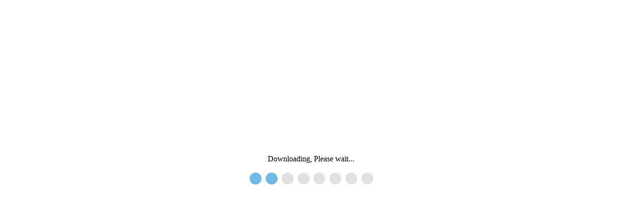

--- FILE ---
content_type: text/html; charset=utf-8
request_url: https://agendanet.saccounty.gov/SoutheastAreaCPAC/Documents/Downloadfile/SOUTHEAST_AREA_COMMUNITY_PLANNING_ADVISORY_COUNCIL_-_CANCELLED_9191_Agenda_6_27_2024_7_00_00_PM.pdf?documentType=1&meetingId=9191
body_size: 3751
content:





<!DOCTYPE html>

<html>
<head>
    <meta name="viewport" content="width=device-width" />
	<meta http-equiv="x-ua-compatible" content="IE=Edge" />
    <title>Downloading, Please wait...</title>
</head>
<body>
    <div id="divDownloadIndicator" style="text-align: center;" >
		<span>Downloading, Please wait...</span><br />
		<img src="/SoutheastAreaCPAC/Images/Loading_Dots_290x60.gif" />
    </div>

	<script src="/SoutheastAreaCPAC/bundles/jquery?v=0XJqbYX4tFhH25_G_qbbiJSeeoDaZY7hjfcdPnQjLwc1"></script>


	<script type="text/javascript">
		var g_documentStreamId = '';

		var g_documentType = 1;
        var g_documentTypeMaxEnum = 7;
		var g_documentMeetingId = 9191;
		var g_documentItemId = 0;
		var g_documentPublishId = 0;
		var g_documentIsAttachment = false;
		var g_documentIsSection = false;
		var g_documentName = 'SOUTHEAST_AREA_COMMUNITY_PLANNING_ADVISORY_COUNCIL_-_CANCELLED_9191_Agenda_6_27_2024_7_00_00_PM.pdf';

		function startDownloadDocument(id, meetingId, documentType, isAttachment, itemId, isSection, publishId)
		{
		    if (g_documentStreamId && g_documentStreamId.length > 0)
			{
				return;
			}

			var url ='';

			if (isAttachment)
			{
			    url = '/SoutheastAreaCPAC/Documents/InvokeDownloadAttachment/DOCUMENTNAME?meetingId=MEETINGIDVALUE&itemId=ITEMIDVALUE&publishId=PUBLISHIDVALUE&isSection=ISSECTIONVALUE&documentType=AGENDATYPEVALUE'
						.replace("DOCUMENTNAME", encodeURIComponent(id))
						.replace("MEETINGIDVALUE", encodeURIComponent(meetingId))
						.replace("ITEMIDVALUE", encodeURIComponent(itemId))
						.replace('PUBLISHIDVALUE', encodeURIComponent(publishId))
						.replace("ISSECTIONVALUE", isSection ? "true" : "false")
						.replace('AGENDATYPEVALUE', encodeURIComponent(documentType));
			}
			else
			{
				url = '/SoutheastAreaCPAC/Documents/InvokeDownloadMeetingDocument/DOCUMENTNAME?meetingId=MEETINGIDVALUE&documentType=DOCUMENTTYPEVALUE'
						.replace("DOCUMENTNAME", encodeURIComponent(id))
						.replace("MEETINGIDVALUE", encodeURIComponent(meetingId))
						.replace("DOCUMENTTYPEVALUE", encodeURIComponent(documentType));
			}

			$.post
			(
				url,
				function (data)
				{
					if (data)
					{
						setTimeout(function () 
						{
							viewDocument(data);
						}, 1000);
					}
				}
			);
		}

		function viewDocument(data)
		{
			var url = '/SoutheastAreaCPAC/Documents/ViewDocument/DOCUMENTNAME?meetingId=MEETINGIDVALUE&documentType=DOCUMENTTYPEVALUE&itemId=ITEMIDVALUE&publishId=PUBLISHIDVALUE&isSection=ISSECTIONVALUE'
						.replace("DOCUMENTNAME", encodeURIComponent(data.DocumentName))
						.replace("MEETINGIDVALUE", encodeURIComponent(data.MeetingId))
						.replace("DOCUMENTTYPEVALUE", encodeURIComponent(data.DocumentType))
						.replace("ITEMIDVALUE", encodeURIComponent(data.ItemId))
						.replace('PUBLISHIDVALUE', encodeURIComponent(data.PublishId))
						.replace("ISSECTIONVALUE", data.IsSection ? "true" : "false");

			$('title').text(data.DocumentName);

			window.location.replace(url);
		}

		$(document).ready
		(
			function (e)
			{
				$("#divDownloadIndicator").css("margin-top", ($(document).height() / 2) - ($("#divDownloadIndicator").height() / 2));

				if (g_documentType > 0 && g_documentType < g_documentTypeMaxEnum)
				{
					startDownloadDocument(g_documentName, g_documentMeetingId, g_documentType, g_documentIsAttachment, g_documentItemId, g_documentIsSection, g_documentPublishId);
				}
			}
		);

		$(window).resize
		(
			function (e)
			{
				$("#divDownloadIndicator").css("margin-top", ($(document).height() / 2) - ($("#divDownloadIndicator").height() / 2));
			}
		);
	</script>
</body>
</html>
